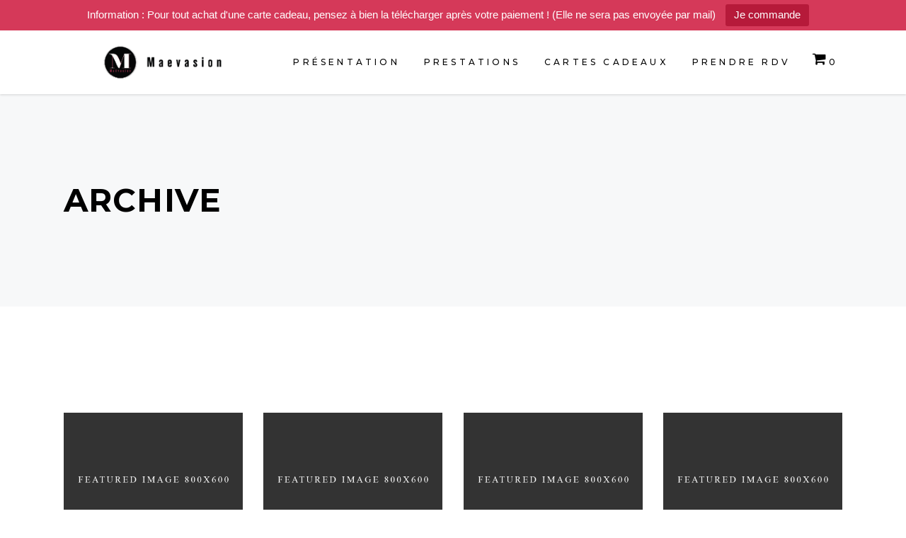

--- FILE ---
content_type: text/html; charset=UTF-8
request_url: https://maevasion.fr/portfolio-tag/hairstyle/
body_size: 16452
content:
<!DOCTYPE html>
<html lang="fr-FR">
<head>
    
        <meta charset="UTF-8"/>
        <link rel="profile" href="https://gmpg.org/xfn/11"/>
        
                <meta name="viewport" content="width=device-width,initial-scale=1,user-scalable=yes">
        <meta name='robots' content='index, follow, max-image-preview:large, max-snippet:-1, max-video-preview:-1' />
<script>window._wca = window._wca || [];</script>

	<!-- This site is optimized with the Yoast SEO plugin v21.7 - https://yoast.com/wordpress/plugins/seo/ -->
	<title>Archives des Hairstyle - Maevasion - Esthéticienne à domicile</title>
	<link rel="canonical" href="https://maevasion.fr/portfolio-tag/hairstyle/" />
	<meta property="og:locale" content="fr_FR" />
	<meta property="og:type" content="article" />
	<meta property="og:title" content="Archives des Hairstyle - Maevasion - Esthéticienne à domicile" />
	<meta property="og:url" content="https://maevasion.fr/portfolio-tag/hairstyle/" />
	<meta property="og:site_name" content="Maevasion - Esthéticienne à domicile" />
	<meta name="twitter:card" content="summary_large_image" />
	<script type="application/ld+json" class="yoast-schema-graph">{"@context":"https://schema.org","@graph":[{"@type":"CollectionPage","@id":"https://maevasion.fr/portfolio-tag/hairstyle/","url":"https://maevasion.fr/portfolio-tag/hairstyle/","name":"Archives des Hairstyle - Maevasion - Esthéticienne à domicile","isPartOf":{"@id":"https://maevasion.fr/#website"},"breadcrumb":{"@id":"https://maevasion.fr/portfolio-tag/hairstyle/#breadcrumb"},"inLanguage":"fr-FR"},{"@type":"BreadcrumbList","@id":"https://maevasion.fr/portfolio-tag/hairstyle/#breadcrumb","itemListElement":[{"@type":"ListItem","position":1,"name":"Accueil","item":"https://maevasion.fr/"},{"@type":"ListItem","position":2,"name":"Hairstyle"}]},{"@type":"WebSite","@id":"https://maevasion.fr/#website","url":"https://maevasion.fr/","name":"Maevasion - Esthéticienne à domicile","description":"Bel et Bien chez soi","publisher":{"@id":"https://maevasion.fr/#organization"},"potentialAction":[{"@type":"SearchAction","target":{"@type":"EntryPoint","urlTemplate":"https://maevasion.fr/?s={search_term_string}"},"query-input":"required name=search_term_string"}],"inLanguage":"fr-FR"},{"@type":"Organization","@id":"https://maevasion.fr/#organization","name":"Maëvasion","url":"https://maevasion.fr/","logo":{"@type":"ImageObject","inLanguage":"fr-FR","@id":"https://maevasion.fr/#/schema/logo/image/","url":"https://maevasion.fr/wp-content/uploads/2018/12/Logo-Maëvasion-RVB-version-écran-2.jpg","contentUrl":"https://maevasion.fr/wp-content/uploads/2018/12/Logo-Maëvasion-RVB-version-écran-2.jpg","width":501,"height":500,"caption":"Maëvasion"},"image":{"@id":"https://maevasion.fr/#/schema/logo/image/"}}]}</script>
	<!-- / Yoast SEO plugin. -->


<link rel='dns-prefetch' href='//stats.wp.com' />
<link rel='dns-prefetch' href='//secure.gravatar.com' />
<link rel='dns-prefetch' href='//fonts.googleapis.com' />
<link rel='dns-prefetch' href='//v0.wordpress.com' />
<link rel='dns-prefetch' href='//c0.wp.com' />
<link rel="alternate" type="application/rss+xml" title="Maevasion - Esthéticienne à domicile &raquo; Flux" href="https://maevasion.fr/feed/" />
<link rel="alternate" type="application/rss+xml" title="Maevasion - Esthéticienne à domicile &raquo; Flux des commentaires" href="https://maevasion.fr/comments/feed/" />
<link rel="alternate" type="application/rss+xml" title="Flux pour Maevasion - Esthéticienne à domicile &raquo; Hairstyle Portfolio Tag" href="https://maevasion.fr/portfolio-tag/hairstyle/feed/" />
		<!-- This site uses the Google Analytics by MonsterInsights plugin v8.23.1 - Using Analytics tracking - https://www.monsterinsights.com/ -->
		<!-- Remarque : MonsterInsights n’est actuellement pas configuré sur ce site. Le propriétaire doit authentifier son compte Google Analytics dans les réglages de MonsterInsights.  -->
					<!-- No tracking code set -->
				<!-- / Google Analytics by MonsterInsights -->
		<style id='wp-img-auto-sizes-contain-inline-css' type='text/css'>
img:is([sizes=auto i],[sizes^="auto," i]){contain-intrinsic-size:3000px 1500px}
/*# sourceURL=wp-img-auto-sizes-contain-inline-css */
</style>
<style id='wp-emoji-styles-inline-css' type='text/css'>

	img.wp-smiley, img.emoji {
		display: inline !important;
		border: none !important;
		box-shadow: none !important;
		height: 1em !important;
		width: 1em !important;
		margin: 0 0.07em !important;
		vertical-align: -0.1em !important;
		background: none !important;
		padding: 0 !important;
	}
/*# sourceURL=wp-emoji-styles-inline-css */
</style>
<style id='wp-block-library-inline-css' type='text/css'>
:root{--wp-block-synced-color:#7a00df;--wp-block-synced-color--rgb:122,0,223;--wp-bound-block-color:var(--wp-block-synced-color);--wp-editor-canvas-background:#ddd;--wp-admin-theme-color:#007cba;--wp-admin-theme-color--rgb:0,124,186;--wp-admin-theme-color-darker-10:#006ba1;--wp-admin-theme-color-darker-10--rgb:0,107,160.5;--wp-admin-theme-color-darker-20:#005a87;--wp-admin-theme-color-darker-20--rgb:0,90,135;--wp-admin-border-width-focus:2px}@media (min-resolution:192dpi){:root{--wp-admin-border-width-focus:1.5px}}.wp-element-button{cursor:pointer}:root .has-very-light-gray-background-color{background-color:#eee}:root .has-very-dark-gray-background-color{background-color:#313131}:root .has-very-light-gray-color{color:#eee}:root .has-very-dark-gray-color{color:#313131}:root .has-vivid-green-cyan-to-vivid-cyan-blue-gradient-background{background:linear-gradient(135deg,#00d084,#0693e3)}:root .has-purple-crush-gradient-background{background:linear-gradient(135deg,#34e2e4,#4721fb 50%,#ab1dfe)}:root .has-hazy-dawn-gradient-background{background:linear-gradient(135deg,#faaca8,#dad0ec)}:root .has-subdued-olive-gradient-background{background:linear-gradient(135deg,#fafae1,#67a671)}:root .has-atomic-cream-gradient-background{background:linear-gradient(135deg,#fdd79a,#004a59)}:root .has-nightshade-gradient-background{background:linear-gradient(135deg,#330968,#31cdcf)}:root .has-midnight-gradient-background{background:linear-gradient(135deg,#020381,#2874fc)}:root{--wp--preset--font-size--normal:16px;--wp--preset--font-size--huge:42px}.has-regular-font-size{font-size:1em}.has-larger-font-size{font-size:2.625em}.has-normal-font-size{font-size:var(--wp--preset--font-size--normal)}.has-huge-font-size{font-size:var(--wp--preset--font-size--huge)}.has-text-align-center{text-align:center}.has-text-align-left{text-align:left}.has-text-align-right{text-align:right}.has-fit-text{white-space:nowrap!important}#end-resizable-editor-section{display:none}.aligncenter{clear:both}.items-justified-left{justify-content:flex-start}.items-justified-center{justify-content:center}.items-justified-right{justify-content:flex-end}.items-justified-space-between{justify-content:space-between}.screen-reader-text{border:0;clip-path:inset(50%);height:1px;margin:-1px;overflow:hidden;padding:0;position:absolute;width:1px;word-wrap:normal!important}.screen-reader-text:focus{background-color:#ddd;clip-path:none;color:#444;display:block;font-size:1em;height:auto;left:5px;line-height:normal;padding:15px 23px 14px;text-decoration:none;top:5px;width:auto;z-index:100000}html :where(.has-border-color){border-style:solid}html :where([style*=border-top-color]){border-top-style:solid}html :where([style*=border-right-color]){border-right-style:solid}html :where([style*=border-bottom-color]){border-bottom-style:solid}html :where([style*=border-left-color]){border-left-style:solid}html :where([style*=border-width]){border-style:solid}html :where([style*=border-top-width]){border-top-style:solid}html :where([style*=border-right-width]){border-right-style:solid}html :where([style*=border-bottom-width]){border-bottom-style:solid}html :where([style*=border-left-width]){border-left-style:solid}html :where(img[class*=wp-image-]){height:auto;max-width:100%}:where(figure){margin:0 0 1em}html :where(.is-position-sticky){--wp-admin--admin-bar--position-offset:var(--wp-admin--admin-bar--height,0px)}@media screen and (max-width:600px){html :where(.is-position-sticky){--wp-admin--admin-bar--position-offset:0px}}
.has-text-align-justify{text-align:justify;}

/*# sourceURL=wp-block-library-inline-css */
</style><style id='global-styles-inline-css' type='text/css'>
:root{--wp--preset--aspect-ratio--square: 1;--wp--preset--aspect-ratio--4-3: 4/3;--wp--preset--aspect-ratio--3-4: 3/4;--wp--preset--aspect-ratio--3-2: 3/2;--wp--preset--aspect-ratio--2-3: 2/3;--wp--preset--aspect-ratio--16-9: 16/9;--wp--preset--aspect-ratio--9-16: 9/16;--wp--preset--color--black: #000000;--wp--preset--color--cyan-bluish-gray: #abb8c3;--wp--preset--color--white: #ffffff;--wp--preset--color--pale-pink: #f78da7;--wp--preset--color--vivid-red: #cf2e2e;--wp--preset--color--luminous-vivid-orange: #ff6900;--wp--preset--color--luminous-vivid-amber: #fcb900;--wp--preset--color--light-green-cyan: #7bdcb5;--wp--preset--color--vivid-green-cyan: #00d084;--wp--preset--color--pale-cyan-blue: #8ed1fc;--wp--preset--color--vivid-cyan-blue: #0693e3;--wp--preset--color--vivid-purple: #9b51e0;--wp--preset--gradient--vivid-cyan-blue-to-vivid-purple: linear-gradient(135deg,rgb(6,147,227) 0%,rgb(155,81,224) 100%);--wp--preset--gradient--light-green-cyan-to-vivid-green-cyan: linear-gradient(135deg,rgb(122,220,180) 0%,rgb(0,208,130) 100%);--wp--preset--gradient--luminous-vivid-amber-to-luminous-vivid-orange: linear-gradient(135deg,rgb(252,185,0) 0%,rgb(255,105,0) 100%);--wp--preset--gradient--luminous-vivid-orange-to-vivid-red: linear-gradient(135deg,rgb(255,105,0) 0%,rgb(207,46,46) 100%);--wp--preset--gradient--very-light-gray-to-cyan-bluish-gray: linear-gradient(135deg,rgb(238,238,238) 0%,rgb(169,184,195) 100%);--wp--preset--gradient--cool-to-warm-spectrum: linear-gradient(135deg,rgb(74,234,220) 0%,rgb(151,120,209) 20%,rgb(207,42,186) 40%,rgb(238,44,130) 60%,rgb(251,105,98) 80%,rgb(254,248,76) 100%);--wp--preset--gradient--blush-light-purple: linear-gradient(135deg,rgb(255,206,236) 0%,rgb(152,150,240) 100%);--wp--preset--gradient--blush-bordeaux: linear-gradient(135deg,rgb(254,205,165) 0%,rgb(254,45,45) 50%,rgb(107,0,62) 100%);--wp--preset--gradient--luminous-dusk: linear-gradient(135deg,rgb(255,203,112) 0%,rgb(199,81,192) 50%,rgb(65,88,208) 100%);--wp--preset--gradient--pale-ocean: linear-gradient(135deg,rgb(255,245,203) 0%,rgb(182,227,212) 50%,rgb(51,167,181) 100%);--wp--preset--gradient--electric-grass: linear-gradient(135deg,rgb(202,248,128) 0%,rgb(113,206,126) 100%);--wp--preset--gradient--midnight: linear-gradient(135deg,rgb(2,3,129) 0%,rgb(40,116,252) 100%);--wp--preset--font-size--small: 13px;--wp--preset--font-size--medium: 20px;--wp--preset--font-size--large: 36px;--wp--preset--font-size--x-large: 42px;--wp--preset--spacing--20: 0.44rem;--wp--preset--spacing--30: 0.67rem;--wp--preset--spacing--40: 1rem;--wp--preset--spacing--50: 1.5rem;--wp--preset--spacing--60: 2.25rem;--wp--preset--spacing--70: 3.38rem;--wp--preset--spacing--80: 5.06rem;--wp--preset--shadow--natural: 6px 6px 9px rgba(0, 0, 0, 0.2);--wp--preset--shadow--deep: 12px 12px 50px rgba(0, 0, 0, 0.4);--wp--preset--shadow--sharp: 6px 6px 0px rgba(0, 0, 0, 0.2);--wp--preset--shadow--outlined: 6px 6px 0px -3px rgb(255, 255, 255), 6px 6px rgb(0, 0, 0);--wp--preset--shadow--crisp: 6px 6px 0px rgb(0, 0, 0);}:where(.is-layout-flex){gap: 0.5em;}:where(.is-layout-grid){gap: 0.5em;}body .is-layout-flex{display: flex;}.is-layout-flex{flex-wrap: wrap;align-items: center;}.is-layout-flex > :is(*, div){margin: 0;}body .is-layout-grid{display: grid;}.is-layout-grid > :is(*, div){margin: 0;}:where(.wp-block-columns.is-layout-flex){gap: 2em;}:where(.wp-block-columns.is-layout-grid){gap: 2em;}:where(.wp-block-post-template.is-layout-flex){gap: 1.25em;}:where(.wp-block-post-template.is-layout-grid){gap: 1.25em;}.has-black-color{color: var(--wp--preset--color--black) !important;}.has-cyan-bluish-gray-color{color: var(--wp--preset--color--cyan-bluish-gray) !important;}.has-white-color{color: var(--wp--preset--color--white) !important;}.has-pale-pink-color{color: var(--wp--preset--color--pale-pink) !important;}.has-vivid-red-color{color: var(--wp--preset--color--vivid-red) !important;}.has-luminous-vivid-orange-color{color: var(--wp--preset--color--luminous-vivid-orange) !important;}.has-luminous-vivid-amber-color{color: var(--wp--preset--color--luminous-vivid-amber) !important;}.has-light-green-cyan-color{color: var(--wp--preset--color--light-green-cyan) !important;}.has-vivid-green-cyan-color{color: var(--wp--preset--color--vivid-green-cyan) !important;}.has-pale-cyan-blue-color{color: var(--wp--preset--color--pale-cyan-blue) !important;}.has-vivid-cyan-blue-color{color: var(--wp--preset--color--vivid-cyan-blue) !important;}.has-vivid-purple-color{color: var(--wp--preset--color--vivid-purple) !important;}.has-black-background-color{background-color: var(--wp--preset--color--black) !important;}.has-cyan-bluish-gray-background-color{background-color: var(--wp--preset--color--cyan-bluish-gray) !important;}.has-white-background-color{background-color: var(--wp--preset--color--white) !important;}.has-pale-pink-background-color{background-color: var(--wp--preset--color--pale-pink) !important;}.has-vivid-red-background-color{background-color: var(--wp--preset--color--vivid-red) !important;}.has-luminous-vivid-orange-background-color{background-color: var(--wp--preset--color--luminous-vivid-orange) !important;}.has-luminous-vivid-amber-background-color{background-color: var(--wp--preset--color--luminous-vivid-amber) !important;}.has-light-green-cyan-background-color{background-color: var(--wp--preset--color--light-green-cyan) !important;}.has-vivid-green-cyan-background-color{background-color: var(--wp--preset--color--vivid-green-cyan) !important;}.has-pale-cyan-blue-background-color{background-color: var(--wp--preset--color--pale-cyan-blue) !important;}.has-vivid-cyan-blue-background-color{background-color: var(--wp--preset--color--vivid-cyan-blue) !important;}.has-vivid-purple-background-color{background-color: var(--wp--preset--color--vivid-purple) !important;}.has-black-border-color{border-color: var(--wp--preset--color--black) !important;}.has-cyan-bluish-gray-border-color{border-color: var(--wp--preset--color--cyan-bluish-gray) !important;}.has-white-border-color{border-color: var(--wp--preset--color--white) !important;}.has-pale-pink-border-color{border-color: var(--wp--preset--color--pale-pink) !important;}.has-vivid-red-border-color{border-color: var(--wp--preset--color--vivid-red) !important;}.has-luminous-vivid-orange-border-color{border-color: var(--wp--preset--color--luminous-vivid-orange) !important;}.has-luminous-vivid-amber-border-color{border-color: var(--wp--preset--color--luminous-vivid-amber) !important;}.has-light-green-cyan-border-color{border-color: var(--wp--preset--color--light-green-cyan) !important;}.has-vivid-green-cyan-border-color{border-color: var(--wp--preset--color--vivid-green-cyan) !important;}.has-pale-cyan-blue-border-color{border-color: var(--wp--preset--color--pale-cyan-blue) !important;}.has-vivid-cyan-blue-border-color{border-color: var(--wp--preset--color--vivid-cyan-blue) !important;}.has-vivid-purple-border-color{border-color: var(--wp--preset--color--vivid-purple) !important;}.has-vivid-cyan-blue-to-vivid-purple-gradient-background{background: var(--wp--preset--gradient--vivid-cyan-blue-to-vivid-purple) !important;}.has-light-green-cyan-to-vivid-green-cyan-gradient-background{background: var(--wp--preset--gradient--light-green-cyan-to-vivid-green-cyan) !important;}.has-luminous-vivid-amber-to-luminous-vivid-orange-gradient-background{background: var(--wp--preset--gradient--luminous-vivid-amber-to-luminous-vivid-orange) !important;}.has-luminous-vivid-orange-to-vivid-red-gradient-background{background: var(--wp--preset--gradient--luminous-vivid-orange-to-vivid-red) !important;}.has-very-light-gray-to-cyan-bluish-gray-gradient-background{background: var(--wp--preset--gradient--very-light-gray-to-cyan-bluish-gray) !important;}.has-cool-to-warm-spectrum-gradient-background{background: var(--wp--preset--gradient--cool-to-warm-spectrum) !important;}.has-blush-light-purple-gradient-background{background: var(--wp--preset--gradient--blush-light-purple) !important;}.has-blush-bordeaux-gradient-background{background: var(--wp--preset--gradient--blush-bordeaux) !important;}.has-luminous-dusk-gradient-background{background: var(--wp--preset--gradient--luminous-dusk) !important;}.has-pale-ocean-gradient-background{background: var(--wp--preset--gradient--pale-ocean) !important;}.has-electric-grass-gradient-background{background: var(--wp--preset--gradient--electric-grass) !important;}.has-midnight-gradient-background{background: var(--wp--preset--gradient--midnight) !important;}.has-small-font-size{font-size: var(--wp--preset--font-size--small) !important;}.has-medium-font-size{font-size: var(--wp--preset--font-size--medium) !important;}.has-large-font-size{font-size: var(--wp--preset--font-size--large) !important;}.has-x-large-font-size{font-size: var(--wp--preset--font-size--x-large) !important;}
/*# sourceURL=global-styles-inline-css */
</style>

<style id='classic-theme-styles-inline-css' type='text/css'>
/*! This file is auto-generated */
.wp-block-button__link{color:#fff;background-color:#32373c;border-radius:9999px;box-shadow:none;text-decoration:none;padding:calc(.667em + 2px) calc(1.333em + 2px);font-size:1.125em}.wp-block-file__button{background:#32373c;color:#fff;text-decoration:none}
/*# sourceURL=/wp-includes/css/classic-themes.min.css */
</style>
<link rel='stylesheet' id='contact-form-7-css' href='https://maevasion.fr/wp-content/plugins/contact-form-7/includes/css/styles.css?ver=5.8.5' type='text/css' media='all' />
<link rel='stylesheet' id='rs-plugin-settings-css' href='https://maevasion.fr/wp-content/plugins/revslider/public/assets/css/settings.css?ver=5.4.8' type='text/css' media='all' />
<style id='rs-plugin-settings-inline-css' type='text/css'>
#rs-demo-id {}
/*# sourceURL=rs-plugin-settings-inline-css */
</style>
<link rel='stylesheet' id='topbar-css' href='https://maevasion.fr/wp-content/plugins/top-bar/inc/../css/topbar_style.css?ver=6.9' type='text/css' media='all' />
<style id='woocommerce-inline-inline-css' type='text/css'>
.woocommerce form .form-row .required { visibility: visible; }
/*# sourceURL=woocommerce-inline-inline-css */
</style>
<link rel='stylesheet' id='curly-mkdf-default-style-css' href='https://maevasion.fr/wp-content/themes/curly/style.css?ver=6.9' type='text/css' media='all' />
<link rel='stylesheet' id='curly-mkdf-child-style-css' href='https://maevasion.fr/wp-content/themes/curly-child/style.css?ver=6.9' type='text/css' media='all' />
<link rel='stylesheet' id='curly-mkdf-modules-css' href='https://maevasion.fr/wp-content/themes/curly/assets/css/modules.min.css?ver=6.9' type='text/css' media='all' />
<link rel='stylesheet' id='curly-mkdf-font_awesome-css' href='https://maevasion.fr/wp-content/themes/curly/assets/css/font-awesome/css/font-awesome.min.css?ver=6.9' type='text/css' media='all' />
<link rel='stylesheet' id='mediaelement-css' href='https://c0.wp.com/c/6.9/wp-includes/js/mediaelement/mediaelementplayer-legacy.min.css' type='text/css' media='all' />
<link rel='stylesheet' id='wp-mediaelement-css' href='https://c0.wp.com/c/6.9/wp-includes/js/mediaelement/wp-mediaelement.min.css' type='text/css' media='all' />
<link rel='stylesheet' id='curly-mkdf-woo-css' href='https://maevasion.fr/wp-content/themes/curly/assets/css/woocommerce.min.css?ver=6.9' type='text/css' media='all' />
<style id='curly-mkdf-woo-inline-css' type='text/css'>
.mkdf-smooth-transition-loader { background-color: #0a0a0a;}
/*# sourceURL=curly-mkdf-woo-inline-css */
</style>
<link rel='stylesheet' id='curly-business-style-css' href='https://maevasion.fr/wp-content/plugins/curly-business/assets/css/business.min.css?ver=6.9' type='text/css' media='all' />
<link rel='stylesheet' id='curly-business-responsive-style-css' href='https://maevasion.fr/wp-content/plugins/curly-business/assets/css/business-responsive.min.css?ver=6.9' type='text/css' media='all' />
<link rel='stylesheet' id='curly-mkdf-woo-responsive-css' href='https://maevasion.fr/wp-content/themes/curly/assets/css/woocommerce-responsive.min.css?ver=6.9' type='text/css' media='all' />
<link rel='stylesheet' id='curly-mkdf-style-dynamic-css' href='https://maevasion.fr/wp-content/themes/curly/assets/css/style_dynamic.css?ver=1703257148' type='text/css' media='all' />
<link rel='stylesheet' id='curly-mkdf-modules-responsive-css' href='https://maevasion.fr/wp-content/themes/curly/assets/css/modules-responsive.min.css?ver=6.9' type='text/css' media='all' />
<link rel='stylesheet' id='curly-mkdf-style-dynamic-responsive-css' href='https://maevasion.fr/wp-content/themes/curly/assets/css/style_dynamic_responsive.css?ver=1703257148' type='text/css' media='all' />
<link rel='stylesheet' id='curly-mkdf-google-fonts-css' href='https://fonts.googleapis.com/css?family=Montserrat%3A300%2C500%2C700&#038;subset=latin-ext&#038;ver=1.0.0' type='text/css' media='all' />
<link rel='stylesheet' id='js_composer_front-css' href='https://maevasion.fr/wp-content/plugins/js_composer/assets/css/js_composer.min.css?ver=6.0.3' type='text/css' media='all' />
<link rel='stylesheet' id='jetpack_css-css' href='https://c0.wp.com/p/jetpack/12.9.4/css/jetpack.css' type='text/css' media='all' />
<script type="text/javascript" src="https://c0.wp.com/c/6.9/wp-includes/js/jquery/jquery.min.js" id="jquery-core-js"></script>
<script type="text/javascript" src="https://c0.wp.com/c/6.9/wp-includes/js/jquery/jquery-migrate.min.js" id="jquery-migrate-js"></script>
<script type="text/javascript" src="https://maevasion.fr/wp-content/plugins/revslider/public/assets/js/jquery.themepunch.tools.min.js?ver=5.4.8" id="tp-tools-js"></script>
<script type="text/javascript" src="https://maevasion.fr/wp-content/plugins/revslider/public/assets/js/jquery.themepunch.revolution.min.js?ver=5.4.8" id="revmin-js"></script>
<script type="text/javascript" id="topbar_frontjs-js-extra">
/* <![CDATA[ */
var tpbr_settings = {"fixed":"notfixed","user_who":"notloggedin","guests_or_users":"all","message":"Information : Pour tout achat d'une carte cadeau, pensez \u00e0 bien la t\u00e9l\u00e9charger apr\u00e8s votre paiement !  (Elle ne sera pas envoy\u00e9e par mail)","status":"active","yn_button":"button","color":"#d53959","button_text":"Je commande","button_url":"https://maevasion.fr/produit/carte-cadeau/","button_behavior":"samewindow","is_admin_bar":"no","detect_sticky":"1"};
//# sourceURL=topbar_frontjs-js-extra
/* ]]> */
</script>
<script type="text/javascript" src="https://maevasion.fr/wp-content/plugins/top-bar/inc/../js/tpbr_front.min.js?ver=6.9" id="topbar_frontjs-js"></script>
<script type="text/javascript" src="https://c0.wp.com/p/woocommerce/8.4.2/assets/js/jquery-blockui/jquery.blockUI.min.js" id="jquery-blockui-js" data-wp-strategy="defer"></script>
<script type="text/javascript" id="wc-add-to-cart-js-extra">
/* <![CDATA[ */
var wc_add_to_cart_params = {"ajax_url":"/wp-admin/admin-ajax.php","wc_ajax_url":"/?wc-ajax=%%endpoint%%","i18n_view_cart":"View cart","cart_url":"https://maevasion.fr/panier/","is_cart":"","cart_redirect_after_add":"no"};
//# sourceURL=wc-add-to-cart-js-extra
/* ]]> */
</script>
<script type="text/javascript" src="https://c0.wp.com/p/woocommerce/8.4.2/assets/js/frontend/add-to-cart.min.js" id="wc-add-to-cart-js" data-wp-strategy="defer"></script>
<script type="text/javascript" src="https://c0.wp.com/p/woocommerce/8.4.2/assets/js/js-cookie/js.cookie.min.js" id="js-cookie-js" defer="defer" data-wp-strategy="defer"></script>
<script type="text/javascript" id="woocommerce-js-extra">
/* <![CDATA[ */
var woocommerce_params = {"ajax_url":"/wp-admin/admin-ajax.php","wc_ajax_url":"/?wc-ajax=%%endpoint%%"};
//# sourceURL=woocommerce-js-extra
/* ]]> */
</script>
<script type="text/javascript" src="https://c0.wp.com/p/woocommerce/8.4.2/assets/js/frontend/woocommerce.min.js" id="woocommerce-js" defer="defer" data-wp-strategy="defer"></script>
<script type="text/javascript" src="https://maevasion.fr/wp-content/plugins/js_composer/assets/js/vendors/woocommerce-add-to-cart.js?ver=6.0.3" id="vc_woocommerce-add-to-cart-js-js"></script>
<script defer type="text/javascript" src="https://stats.wp.com/s-202603.js" id="woocommerce-analytics-js"></script>
<script type="text/javascript" src="https://c0.wp.com/p/woocommerce/8.4.2/assets/js/select2/select2.full.min.js" id="select2-js" defer="defer" data-wp-strategy="defer"></script>
<link rel="https://api.w.org/" href="https://maevasion.fr/wp-json/" /><link rel="EditURI" type="application/rsd+xml" title="RSD" href="https://maevasion.fr/xmlrpc.php?rsd" />
<meta name="generator" content="WordPress 6.9" />
<meta name="generator" content="WooCommerce 8.4.2" />
	<style>img#wpstats{display:none}</style>
			<noscript><style>.woocommerce-product-gallery{ opacity: 1 !important; }</style></noscript>
	<meta name="generator" content="Powered by WPBakery Page Builder - drag and drop page builder for WordPress."/>
<meta name="generator" content="Powered by Slider Revolution 5.4.8 - responsive, Mobile-Friendly Slider Plugin for WordPress with comfortable drag and drop interface." />
<link rel="icon" href="https://maevasion.fr/wp-content/uploads/2018/12/LogoMaevasion-02-100x100.png" sizes="32x32" />
<link rel="icon" href="https://maevasion.fr/wp-content/uploads/2018/12/LogoMaevasion-02-300x300.png" sizes="192x192" />
<link rel="apple-touch-icon" href="https://maevasion.fr/wp-content/uploads/2018/12/LogoMaevasion-02-300x300.png" />
<meta name="msapplication-TileImage" content="https://maevasion.fr/wp-content/uploads/2018/12/LogoMaevasion-02-300x300.png" />
<script type="text/javascript">function setREVStartSize(e){									
						try{ e.c=jQuery(e.c);var i=jQuery(window).width(),t=9999,r=0,n=0,l=0,f=0,s=0,h=0;
							if(e.responsiveLevels&&(jQuery.each(e.responsiveLevels,function(e,f){f>i&&(t=r=f,l=e),i>f&&f>r&&(r=f,n=e)}),t>r&&(l=n)),f=e.gridheight[l]||e.gridheight[0]||e.gridheight,s=e.gridwidth[l]||e.gridwidth[0]||e.gridwidth,h=i/s,h=h>1?1:h,f=Math.round(h*f),"fullscreen"==e.sliderLayout){var u=(e.c.width(),jQuery(window).height());if(void 0!=e.fullScreenOffsetContainer){var c=e.fullScreenOffsetContainer.split(",");if (c) jQuery.each(c,function(e,i){u=jQuery(i).length>0?u-jQuery(i).outerHeight(!0):u}),e.fullScreenOffset.split("%").length>1&&void 0!=e.fullScreenOffset&&e.fullScreenOffset.length>0?u-=jQuery(window).height()*parseInt(e.fullScreenOffset,0)/100:void 0!=e.fullScreenOffset&&e.fullScreenOffset.length>0&&(u-=parseInt(e.fullScreenOffset,0))}f=u}else void 0!=e.minHeight&&f<e.minHeight&&(f=e.minHeight);e.c.closest(".rev_slider_wrapper").css({height:f})					
						}catch(d){console.log("Failure at Presize of Slider:"+d)}						
					};</script>
<noscript><style> .wpb_animate_when_almost_visible { opacity: 1; }</style></noscript></head>
<body data-rsssl=1 class="archive tax-portfolio-tag term-hairstyle term-33 wp-theme-curly wp-child-theme-curly-child theme-curly mkdf-business-1.1 curly-core-1.1.1 woocommerce-no-js curly child-child-ver-1.0.0 curly-ver-1.3 mkdf-grid-1200 mkdf-empty-google-api mkdf-wide-dropdown-menu-content-in-grid mkdf-dark-header mkdf-fixed-on-scroll mkdf-dropdown-animate-height mkdf-header-standard mkdf-menu-area-in-grid-shadow-disable mkdf-menu-area-border-disable mkdf-menu-area-in-grid-border-disable mkdf-logo-area-border-disable mkdf-woocommerce-columns-3 mkdf-woo-normal-space mkdf-woo-pl-info-below-image mkdf-woo-single-thumb-on-left-side mkdf-woo-single-has-pretty-photo mkdf-default-mobile-header mkdf-sticky-up-mobile-header wpb-js-composer js-comp-ver-6.0.3 vc_responsive" itemscope itemtype="http://schema.org/WebPage">

<div class="mkdf-wrapper">
    <div class="mkdf-wrapper-inner">
        
    <header class="mkdf-page-header">
        
                <div class="mkdf-fixed-wrapper">
            
            <div class="mkdf-menu-area mkdf-menu-right">
                
                                <div class="mkdf-grid">
                    
                    <div class="mkdf-vertical-align-containers">
                        <div class="mkdf-position-left"><!--
				 -->
                            <div class="mkdf-position-left-inner">
                                

    <div class="mkdf-logo-wrapper">
        <a itemprop="url" href="https://maevasion.fr/" style="height: 208px;">
            <img itemprop="image" class="mkdf-normal-logo" src="https://maevasion.fr/wp-content/uploads/2018/12/LogoMaevasionDark-02-02.png" width="1257" height="417"  alt="logo"/>
                            <img itemprop="image" class="mkdf-dark-logo" src="https://maevasion.fr/wp-content/uploads/2018/12/LogoMaevasionDark-02-02.png" width="1257" height="417"  alt="dark logo"/>                            <img itemprop="image" class="mkdf-light-logo" src="https://maevasion.fr/wp-content/uploads/2018/12/LogoMaevasion-01-01.png" width="1257" height="418"  alt="light logo"/>        </a>
    </div>

                                                            </div>
                        </div>
                                                <div class="mkdf-position-right"><!--
				 -->
                            <div class="mkdf-position-right-inner">
                                                                    
    <nav class="mkdf-main-menu mkdf-drop-down mkdf-default-nav">
        <ul id="menu-maevasion" class="clearfix"><li id="nav-menu-item-4232" class="menu-item menu-item-type-post_type menu-item-object-page menu-item-has-children  has_sub narrow"><a href="https://maevasion.fr/presentation/" class=""><span class="item_outer"><span class="item_text">Présentation</span><i class="mkdf-menu-arrow fa fa-angle-down"></i></span></a>
<div class="second"><div class="inner"><ul>
	<li id="nav-menu-item-4663" class="menu-item menu-item-type-post_type menu-item-object-page "><a href="https://maevasion.fr/infos-pratiques/" class=""><span class="item_outer"><span class="item_text">Infos pratiques</span></span></a></li>
	<li id="nav-menu-item-4666" class="menu-item menu-item-type-post_type menu-item-object-page "><a href="https://maevasion.fr/contact/" class=""><span class="item_outer"><span class="item_text">Contact</span></span></a></li>
	<li id="nav-menu-item-10234" class="menu-item menu-item-type-custom menu-item-object-custom "><a href="https://www.fredericm.com/fr-fr/shop?refcode=chuan5gz32udjj97q84qzusmf" class=""><span class="item_outer"><span class="item_text">Nos produits</span></span></a></li>
</ul></div></div>
</li>
<li id="nav-menu-item-4233" class="menu-item menu-item-type-post_type menu-item-object-page menu-item-has-children  has_sub narrow"><a href="https://maevasion.fr/mes-prestations/" class=""><span class="item_outer"><span class="item_text">Prestations</span><i class="mkdf-menu-arrow fa fa-angle-down"></i></span></a>
<div class="second"><div class="inner"><ul>
	<li id="nav-menu-item-4372" class="menu-item menu-item-type-post_type menu-item-object-page "><a href="https://maevasion.fr/epilations/" class=""><span class="item_outer"><span class="item_text">Epilations</span></span></a></li>
	<li id="nav-menu-item-4370" class="menu-item menu-item-type-post_type menu-item-object-page "><a href="https://maevasion.fr/soins-des-cils/" class=""><span class="item_outer"><span class="item_text">Soins de cils</span></span></a></li>
	<li id="nav-menu-item-4373" class="menu-item menu-item-type-post_type menu-item-object-page "><a href="https://maevasion.fr/soins-du-visage/" class=""><span class="item_outer"><span class="item_text">Soins du visage</span></span></a></li>
	<li id="nav-menu-item-4234" class="menu-item menu-item-type-post_type menu-item-object-page "><a href="https://maevasion.fr/soins-corporels/" class=""><span class="item_outer"><span class="item_text">Soins corporels</span></span></a></li>
	<li id="nav-menu-item-4371" class="menu-item menu-item-type-post_type menu-item-object-page "><a href="https://maevasion.fr/maquillage/" class=""><span class="item_outer"><span class="item_text">Maquillages</span></span></a></li>
	<li id="nav-menu-item-4369" class="menu-item menu-item-type-post_type menu-item-object-page "><a href="https://maevasion.fr/ongles/" class=""><span class="item_outer"><span class="item_text">Ongles</span></span></a></li>
	<li id="nav-menu-item-5067" class="menu-item menu-item-type-post_type menu-item-object-page "><a href="https://maevasion.fr/beauty-party/" class=""><span class="item_outer"><span class="item_text">Beauty Party</span></span></a></li>
</ul></div></div>
</li>
<li id="nav-menu-item-4555" class="menu-item menu-item-type-post_type menu-item-object-page  narrow"><a href="https://maevasion.fr/cartes-cadeaux/" class=""><span class="item_outer"><span class="item_text">Cartes cadeaux</span></span></a></li>
<li id="nav-menu-item-4430" class="menu-item menu-item-type-post_type menu-item-object-page  narrow"><a href="https://maevasion.fr/prendre-rendez-vous/" class=""><span class="item_outer"><span class="item_text">Prendre RDV</span></span></a></li>
</ul>    </nav>

                                                                			<div class="mkdf-shopping-cart-holder" >
				<div class="mkdf-shopping-cart-inner">
					<a itemprop="url" class="mkdf-header-cart mkdf-header-cart-icon-pack"					   href="https://maevasion.fr/panier/">
						<span class="mkdf-cart-icon"><i class="mkdf-icon-font-awesome fa fa-shopping-cart "></i></span>
						<span class="mkdf-cart-number">0</span>
					</a>
					<div class="mkdf-shopping-cart-dropdown">
						<ul>
															<li class="mkdf-empty-cart">
									<h5>Cart is empty.</h5></li>
													</ul>
					</div>
				</div>
			</div>
			                            </div>
                        </div>
                    </div>

                                    </div>
                        </div>

                    </div>
    
        
            </header>


    <header class="mkdf-mobile-header">
        
        <div class="mkdf-mobile-header-inner">
            <div class="mkdf-mobile-header-holder">
                <div class="mkdf-grid">
                    <div class="mkdf-vertical-align-containers">
                        <div class="mkdf-vertical-align-containers">
                                                            <div class="mkdf-mobile-menu-opener mkdf-mobile-menu-opener-icon-pack">
                                    <a href="javascript:void(0)">
									<span class="mkdf-mobile-menu-icon">
										<i class="mkdf-icon-font-awesome fa fa-bars "></i>									</span>
                                                                            </a>
                                </div>
                                                        <div class="mkdf-position-center"><!--
						 -->
                                <div class="mkdf-position-center-inner">
                                    

    <div class="mkdf-mobile-logo-wrapper">
        <a itemprop="url" href="https://maevasion.fr/" style="height: 208px">
            <img itemprop="image" src="https://maevasion.fr/wp-content/uploads/2018/12/LogoMaevasionDark-02-02.png" width="1257" height="417"  alt="Mobile Logo"/>
        </a>
    </div>

                                </div>
                            </div>
                            <div class="mkdf-position-right"><!--
						 -->
                                <div class="mkdf-position-right-inner">
                                                                    </div>
                            </div>
                        </div>
                    </div>
                </div>
            </div>
            <nav class="mkdf-mobile-nav" role="navigation" aria-label="Mobile Menu">
        <div class="mkdf-grid">
	        <ul id="menu-maevasion-1" class=""><li id="mobile-menu-item-4232" class="menu-item menu-item-type-post_type menu-item-object-page menu-item-has-children  has_sub"><a href="https://maevasion.fr/presentation/" class=""><span>Présentation</span></a><span class="mobile_arrow"><i class="mkdf-sub-arrow fa fa-angle-right"></i><i class="fa fa-angle-down"></i></span>
<ul class="sub_menu">
	<li id="mobile-menu-item-4663" class="menu-item menu-item-type-post_type menu-item-object-page "><a href="https://maevasion.fr/infos-pratiques/" class=""><span>Infos pratiques</span></a></li>
	<li id="mobile-menu-item-4666" class="menu-item menu-item-type-post_type menu-item-object-page "><a href="https://maevasion.fr/contact/" class=""><span>Contact</span></a></li>
	<li id="mobile-menu-item-10234" class="menu-item menu-item-type-custom menu-item-object-custom "><a href="https://www.fredericm.com/fr-fr/shop?refcode=chuan5gz32udjj97q84qzusmf" class=""><span>Nos produits</span></a></li>
</ul>
</li>
<li id="mobile-menu-item-4233" class="menu-item menu-item-type-post_type menu-item-object-page menu-item-has-children  has_sub"><a href="https://maevasion.fr/mes-prestations/" class=""><span>Prestations</span></a><span class="mobile_arrow"><i class="mkdf-sub-arrow fa fa-angle-right"></i><i class="fa fa-angle-down"></i></span>
<ul class="sub_menu">
	<li id="mobile-menu-item-4372" class="menu-item menu-item-type-post_type menu-item-object-page "><a href="https://maevasion.fr/epilations/" class=""><span>Epilations</span></a></li>
	<li id="mobile-menu-item-4370" class="menu-item menu-item-type-post_type menu-item-object-page "><a href="https://maevasion.fr/soins-des-cils/" class=""><span>Soins de cils</span></a></li>
	<li id="mobile-menu-item-4373" class="menu-item menu-item-type-post_type menu-item-object-page "><a href="https://maevasion.fr/soins-du-visage/" class=""><span>Soins du visage</span></a></li>
	<li id="mobile-menu-item-4234" class="menu-item menu-item-type-post_type menu-item-object-page "><a href="https://maevasion.fr/soins-corporels/" class=""><span>Soins corporels</span></a></li>
	<li id="mobile-menu-item-4371" class="menu-item menu-item-type-post_type menu-item-object-page "><a href="https://maevasion.fr/maquillage/" class=""><span>Maquillages</span></a></li>
	<li id="mobile-menu-item-4369" class="menu-item menu-item-type-post_type menu-item-object-page "><a href="https://maevasion.fr/ongles/" class=""><span>Ongles</span></a></li>
	<li id="mobile-menu-item-5067" class="menu-item menu-item-type-post_type menu-item-object-page "><a href="https://maevasion.fr/beauty-party/" class=""><span>Beauty Party</span></a></li>
</ul>
</li>
<li id="mobile-menu-item-4555" class="menu-item menu-item-type-post_type menu-item-object-page "><a href="https://maevasion.fr/cartes-cadeaux/" class=""><span>Cartes cadeaux</span></a></li>
<li id="mobile-menu-item-4430" class="menu-item menu-item-type-post_type menu-item-object-page "><a href="https://maevasion.fr/prendre-rendez-vous/" class=""><span>Prendre RDV</span></a></li>
</ul>        </div>
    </nav>
        </div>

            </header>


        <div class="mkdf-content" >
            <div class="mkdf-content-inner">
<div class="mkdf-title-holder mkdf-standard-type mkdf-title-va-header-bottom" style="height: 300px" data-height="300">
        <div class="mkdf-title-wrapper" style="height: 300px">
        <div class="mkdf-title-inner">
            <div class="mkdf-grid">

                
                                    <h2 class="mkdf-page-title entry-title" >
                    Archive                    </h2>
                
            </div>
        </div>
    </div>
</div>

<div class="mkdf-container mkdf-default-page-template">
        <div class="mkdf-container-inner clearfix">
        <div class="mkdf-portfolio-list-holder mkdf-pl-masonry mkdf-normal-space mkdf-pl-four-columns mkdf-pl-gallery-overlay    mkdf-pl-pag-load-more     "  data-number-of-columns=4 data-space-between-items=normal data-number-of-items=12 data-enable-fixed-proportions=no data-enable-image-shadow=no data-tag=hairstyle data-orderby=date data-order=ASC data-enable-title=yes data-title-tag=h3 data-enable-category=yes data-enable-excerpt=no data-excerpt-length=20 data-pagination-type=load-more data-filter=no data-filter-order-by=name data-enable-article-animation=no data-portfolio-slider-on=no data-enable-loop=yes data-enable-autoplay=yes data-slider-speed=5000 data-slider-speed-animation=600 data-enable-navigation=yes data-enable-pagination=yes data-type=masonry data-item-style=gallery-overlay data-max-num-pages=1 data-next-page=2>

    
    <div class="mkdf-pl-inner mkdf-outer-space clearfix">
        <div class="mkdf-pl-grid-sizer"></div>
        <div class="mkdf-pl-grid-gutter"></div>

        <article class="mkdf-pl-item mkdf-item-space  post-7 portfolio-item type-portfolio-item status-publish hentry portfolio-category-haistyle portfolio-tag-gloss portfolio-tag-hairstyle portfolio-tag-trends">
    <div class="mkdf-pl-item-inner">

        <div class="mkdf-pli-image">
            <img itemprop="image" class="mkdf-pl-original-image" width="800" height="600" src="https://maevasion.fr/wp-content/plugins/curly-core/post-types/portfolio/assets/img/portfolio_featured_image.jpg" alt="Portfolio Featured Image"/>
    </div>
<div class="mkdf-pli-text-holder">
    <div class="mkdf-pli-text-wrapper">
        <div class="mkdf-pli-text">
                <h3 itemprop="name" class="mkdf-pli-title entry-title" >
    Braids    </h3>

                    <div class="mkdf-pli-category-holder">
                            <a itemprop="url" class="mkdf-pli-category" href="https://maevasion.fr/portfolio-category/haistyle/">Hairstyle</a>
                    </div>
    
                    </div>
    </div>
</div>
        <a itemprop="url" class="mkdf-pli-link mkdf-block-drag-link" href="https://maevasion.fr/portfolio-item/braids/" target="_self"></a>
    </div>
</article><article class="mkdf-pl-item mkdf-item-space  post-704 portfolio-item type-portfolio-item status-publish hentry portfolio-category-haistyle portfolio-tag-gloss portfolio-tag-hairstyle portfolio-tag-trends">
    <div class="mkdf-pl-item-inner">

        <div class="mkdf-pli-image">
            <img itemprop="image" class="mkdf-pl-original-image" width="800" height="600" src="https://maevasion.fr/wp-content/plugins/curly-core/post-types/portfolio/assets/img/portfolio_featured_image.jpg" alt="Portfolio Featured Image"/>
    </div>
<div class="mkdf-pli-text-holder">
    <div class="mkdf-pli-text-wrapper">
        <div class="mkdf-pli-text">
                <h3 itemprop="name" class="mkdf-pli-title entry-title" >
    Curls    </h3>

                    <div class="mkdf-pli-category-holder">
                            <a itemprop="url" class="mkdf-pli-category" href="https://maevasion.fr/portfolio-category/haistyle/">Hairstyle</a>
                    </div>
    
                    </div>
    </div>
</div>
        <a itemprop="url" class="mkdf-pli-link mkdf-block-drag-link" href="https://maevasion.fr/portfolio-item/curls/" target="_self"></a>
    </div>
</article><article class="mkdf-pl-item mkdf-item-space  post-711 portfolio-item type-portfolio-item status-publish hentry portfolio-category-hair-products portfolio-tag-gloss portfolio-tag-haircut portfolio-tag-hairstyle">
    <div class="mkdf-pl-item-inner">

        <div class="mkdf-pli-image">
            <img itemprop="image" class="mkdf-pl-original-image" width="800" height="600" src="https://maevasion.fr/wp-content/plugins/curly-core/post-types/portfolio/assets/img/portfolio_featured_image.jpg" alt="Portfolio Featured Image"/>
    </div>
<div class="mkdf-pli-text-holder">
    <div class="mkdf-pli-text-wrapper">
        <div class="mkdf-pli-text">
                <h3 itemprop="name" class="mkdf-pli-title entry-title" >
    Pixie    </h3>

                    <div class="mkdf-pli-category-holder">
                            <a itemprop="url" class="mkdf-pli-category" href="https://maevasion.fr/portfolio-category/hair-products/">Hair products</a>
                    </div>
    
                    </div>
    </div>
</div>
        <a itemprop="url" class="mkdf-pli-link mkdf-block-drag-link" href="https://maevasion.fr/portfolio-item/pixie/" target="_self"></a>
    </div>
</article><article class="mkdf-pl-item mkdf-item-space  post-713 portfolio-item type-portfolio-item status-publish hentry portfolio-category-hair-products portfolio-tag-blonde portfolio-tag-hairstyle portfolio-tag-trends">
    <div class="mkdf-pl-item-inner">

        <div class="mkdf-pli-image">
            <img itemprop="image" class="mkdf-pl-original-image" width="800" height="600" src="https://maevasion.fr/wp-content/plugins/curly-core/post-types/portfolio/assets/img/portfolio_featured_image.jpg" alt="Portfolio Featured Image"/>
    </div>
<div class="mkdf-pli-text-holder">
    <div class="mkdf-pli-text-wrapper">
        <div class="mkdf-pli-text">
                <h3 itemprop="name" class="mkdf-pli-title entry-title" >
    Tail    </h3>

                    <div class="mkdf-pli-category-holder">
                            <a itemprop="url" class="mkdf-pli-category" href="https://maevasion.fr/portfolio-category/hair-products/">Hair products</a>
                    </div>
    
                    </div>
    </div>
</div>
        <a itemprop="url" class="mkdf-pli-link mkdf-block-drag-link" href="https://maevasion.fr/portfolio-item/tail/" target="_self"></a>
    </div>
</article><article class="mkdf-pl-item mkdf-item-space  post-3455 portfolio-item type-portfolio-item status-publish hentry portfolio-category-hair-products portfolio-tag-blonde portfolio-tag-hairstyle portfolio-tag-trends">
    <div class="mkdf-pl-item-inner">

        <div class="mkdf-pli-image">
            <img itemprop="image" class="mkdf-pl-original-image" width="800" height="600" src="https://maevasion.fr/wp-content/plugins/curly-core/post-types/portfolio/assets/img/portfolio_featured_image.jpg" alt="Portfolio Featured Image"/>
    </div>
<div class="mkdf-pli-text-holder">
    <div class="mkdf-pli-text-wrapper">
        <div class="mkdf-pli-text">
                <h3 itemprop="name" class="mkdf-pli-title entry-title" >
    Tail    </h3>

                    <div class="mkdf-pli-category-holder">
                            <a itemprop="url" class="mkdf-pli-category" href="https://maevasion.fr/portfolio-category/hair-products/">Hair products</a>
                    </div>
    
                    </div>
    </div>
</div>
        <a itemprop="url" class="mkdf-pli-link mkdf-block-drag-link" href="https://maevasion.fr/portfolio-item/tail/" target="_self"></a>
    </div>
</article><article class="mkdf-pl-item mkdf-item-space  post-714 portfolio-item type-portfolio-item status-publish hentry portfolio-category-hair-products portfolio-tag-gloss portfolio-tag-hairstyle portfolio-tag-trends">
    <div class="mkdf-pl-item-inner">

        <div class="mkdf-pli-image">
            <img itemprop="image" class="mkdf-pl-original-image" width="800" height="600" src="https://maevasion.fr/wp-content/plugins/curly-core/post-types/portfolio/assets/img/portfolio_featured_image.jpg" alt="Portfolio Featured Image"/>
    </div>
<div class="mkdf-pli-text-holder">
    <div class="mkdf-pli-text-wrapper">
        <div class="mkdf-pli-text">
                <h3 itemprop="name" class="mkdf-pli-title entry-title" >
    Bob    </h3>

                    <div class="mkdf-pli-category-holder">
                            <a itemprop="url" class="mkdf-pli-category" href="https://maevasion.fr/portfolio-category/hair-products/">Hair products</a>
                    </div>
    
                    </div>
    </div>
</div>
        <a itemprop="url" class="mkdf-pli-link mkdf-block-drag-link" href="https://maevasion.fr/portfolio-item/bob/" target="_self"></a>
    </div>
</article><article class="mkdf-pl-item mkdf-item-space  post-3456 portfolio-item type-portfolio-item status-publish hentry portfolio-category-hair-products portfolio-tag-gloss portfolio-tag-hairstyle portfolio-tag-trends">
    <div class="mkdf-pl-item-inner">

        <div class="mkdf-pli-image">
            <img itemprop="image" class="mkdf-pl-original-image" width="800" height="600" src="https://maevasion.fr/wp-content/plugins/curly-core/post-types/portfolio/assets/img/portfolio_featured_image.jpg" alt="Portfolio Featured Image"/>
    </div>
<div class="mkdf-pli-text-holder">
    <div class="mkdf-pli-text-wrapper">
        <div class="mkdf-pli-text">
                <h3 itemprop="name" class="mkdf-pli-title entry-title" >
    Bob    </h3>

                    <div class="mkdf-pli-category-holder">
                            <a itemprop="url" class="mkdf-pli-category" href="https://maevasion.fr/portfolio-category/hair-products/">Hair products</a>
                    </div>
    
                    </div>
    </div>
</div>
        <a itemprop="url" class="mkdf-pli-link mkdf-block-drag-link" href="https://maevasion.fr/portfolio-item/bob-2/" target="_self"></a>
    </div>
</article><article class="mkdf-pl-item mkdf-item-space  post-19 portfolio-item type-portfolio-item status-publish hentry portfolio-category-coloring portfolio-tag-colors portfolio-tag-hairstyle portfolio-tag-trends">
    <div class="mkdf-pl-item-inner">

        <div class="mkdf-pli-image">
            <img itemprop="image" class="mkdf-pl-original-image" width="800" height="600" src="https://maevasion.fr/wp-content/plugins/curly-core/post-types/portfolio/assets/img/portfolio_featured_image.jpg" alt="Portfolio Featured Image"/>
    </div>
<div class="mkdf-pli-text-holder">
    <div class="mkdf-pli-text-wrapper">
        <div class="mkdf-pli-text">
                <h3 itemprop="name" class="mkdf-pli-title entry-title" >
    Bangs    </h3>

                    <div class="mkdf-pli-category-holder">
                            <a itemprop="url" class="mkdf-pli-category" href="https://maevasion.fr/portfolio-category/coloring/">Coloring</a>
                    </div>
    
                    </div>
    </div>
</div>
        <a itemprop="url" class="mkdf-pli-link mkdf-block-drag-link" href="https://maevasion.fr/portfolio-item/bangs/" target="_self"></a>
    </div>
</article><article class="mkdf-pl-item mkdf-item-space  post-695 portfolio-item type-portfolio-item status-publish hentry portfolio-category-coloring portfolio-tag-colors portfolio-tag-gloss portfolio-tag-hairstyle">
    <div class="mkdf-pl-item-inner">

        <div class="mkdf-pli-image">
            <img itemprop="image" class="mkdf-pl-original-image" width="800" height="600" src="https://maevasion.fr/wp-content/plugins/curly-core/post-types/portfolio/assets/img/portfolio_featured_image.jpg" alt="Portfolio Featured Image"/>
    </div>
<div class="mkdf-pli-text-holder">
    <div class="mkdf-pli-text-wrapper">
        <div class="mkdf-pli-text">
                <h3 itemprop="name" class="mkdf-pli-title entry-title" >
    Ombré    </h3>

                    <div class="mkdf-pli-category-holder">
                            <a itemprop="url" class="mkdf-pli-category" href="https://maevasion.fr/portfolio-category/coloring/">Coloring</a>
                    </div>
    
                    </div>
    </div>
</div>
        <a itemprop="url" class="mkdf-pli-link mkdf-block-drag-link" href="https://maevasion.fr/portfolio-item/ombre/" target="_self"></a>
    </div>
</article>
    </div>

    
</div>    </div>
    </div>
</div> <!-- close div.content_inner -->
</div>  <!-- close div.content -->
    <footer class="mkdf-page-footer ">
        <div class="mkdf-footer-top-holder">
    <div class="mkdf-footer-top-inner mkdf-grid">
        <div class="mkdf-grid-row mkdf-footer-top-alignment-left">
                            <div class="mkdf-column-content mkdf-grid-col-3">
                    <div id="nav_menu-2" class="widget mkdf-footer-column-1 widget_nav_menu"><div class="menu-maevasion-container"><ul id="menu-maevasion-2" class="menu"><li id="menu-item-4232" class="menu-item menu-item-type-post_type menu-item-object-page menu-item-has-children menu-item-4232"><a href="https://maevasion.fr/presentation/">Présentation</a>
<ul class="sub-menu">
	<li id="menu-item-4663" class="menu-item menu-item-type-post_type menu-item-object-page menu-item-4663"><a href="https://maevasion.fr/infos-pratiques/">Infos pratiques</a></li>
	<li id="menu-item-4666" class="menu-item menu-item-type-post_type menu-item-object-page menu-item-4666"><a href="https://maevasion.fr/contact/">Contact</a></li>
	<li id="menu-item-10234" class="menu-item menu-item-type-custom menu-item-object-custom menu-item-10234"><a href="https://www.fredericm.com/fr-fr/shop?refcode=chuan5gz32udjj97q84qzusmf">Nos produits</a></li>
</ul>
</li>
<li id="menu-item-4233" class="menu-item menu-item-type-post_type menu-item-object-page menu-item-has-children menu-item-4233"><a href="https://maevasion.fr/mes-prestations/">Prestations</a>
<ul class="sub-menu">
	<li id="menu-item-4372" class="menu-item menu-item-type-post_type menu-item-object-page menu-item-4372"><a href="https://maevasion.fr/epilations/">Epilations</a></li>
	<li id="menu-item-4370" class="menu-item menu-item-type-post_type menu-item-object-page menu-item-4370"><a href="https://maevasion.fr/soins-des-cils/">Soins de cils</a></li>
	<li id="menu-item-4373" class="menu-item menu-item-type-post_type menu-item-object-page menu-item-4373"><a href="https://maevasion.fr/soins-du-visage/">Soins du visage</a></li>
	<li id="menu-item-4234" class="menu-item menu-item-type-post_type menu-item-object-page menu-item-4234"><a href="https://maevasion.fr/soins-corporels/">Soins corporels</a></li>
	<li id="menu-item-4371" class="menu-item menu-item-type-post_type menu-item-object-page menu-item-4371"><a href="https://maevasion.fr/maquillage/">Maquillages</a></li>
	<li id="menu-item-4369" class="menu-item menu-item-type-post_type menu-item-object-page menu-item-4369"><a href="https://maevasion.fr/ongles/">Ongles</a></li>
	<li id="menu-item-5067" class="menu-item menu-item-type-post_type menu-item-object-page menu-item-5067"><a href="https://maevasion.fr/beauty-party/">Beauty Party</a></li>
</ul>
</li>
<li id="menu-item-4555" class="menu-item menu-item-type-post_type menu-item-object-page menu-item-4555"><a href="https://maevasion.fr/cartes-cadeaux/">Cartes cadeaux</a></li>
<li id="menu-item-4430" class="menu-item menu-item-type-post_type menu-item-object-page menu-item-4430"><a href="https://maevasion.fr/prendre-rendez-vous/">Prendre RDV</a></li>
</ul></div></div>                </div>
                            <div class="mkdf-column-content mkdf-grid-col-3">
                    			
			<div class="widget mkdf-working-hours-widget ">
								<div class="mkdf-wh-wrapper" style="width: 100%">
					<div class="mkdf-wh-holder">
    <div class="mkdf-wh-holder-inner">

        
                    <ul class="mkdf-wh-items">
                                    <li class="mkdf-wh-item clearfix">
                        <p class="mkdf-wh-day">
                        Monday                        </p>
                        <p class="mkdf-wh-hours">
                                                    <span class="mkdf-wh-from">8h</span>
                                                                            <span class="mkdf-wh-delimiter">-</span>
                            <span class="mkdf-wh-to">20h</span>
                                                </p>
                    </li>
                                    <li class="mkdf-wh-item clearfix">
                        <p class="mkdf-wh-day">
                        Tuesday                        </p>
                        <p class="mkdf-wh-hours">
                                                    <span class="mkdf-wh-from">8h</span>
                                                                            <span class="mkdf-wh-delimiter">-</span>
                            <span class="mkdf-wh-to">20h</span>
                                                </p>
                    </li>
                                    <li class="mkdf-wh-item clearfix">
                        <p class="mkdf-wh-day">
                        Wednesday                        </p>
                        <p class="mkdf-wh-hours">
                                                    <span class="mkdf-wh-from">8h</span>
                                                                            <span class="mkdf-wh-delimiter">-</span>
                            <span class="mkdf-wh-to">20h</span>
                                                </p>
                    </li>
                                    <li class="mkdf-wh-item clearfix">
                        <p class="mkdf-wh-day">
                        Thursday                        </p>
                        <p class="mkdf-wh-hours">
                                                    <span class="mkdf-wh-from">8h</span>
                                                                            <span class="mkdf-wh-delimiter">-</span>
                            <span class="mkdf-wh-to">20h</span>
                                                </p>
                    </li>
                                    <li class="mkdf-wh-item clearfix">
                        <p class="mkdf-wh-day">
                        Friday                        </p>
                        <p class="mkdf-wh-hours">
                                                    <span class="mkdf-wh-from">7h</span>
                                                                            <span class="mkdf-wh-delimiter">-</span>
                            <span class="mkdf-wh-to">20h</span>
                                                </p>
                    </li>
                                    <li class="mkdf-wh-item clearfix">
                        <p class="mkdf-wh-day">
                        Saturday                        </p>
                        <p class="mkdf-wh-hours">
                                                    <span class="mkdf-wh-from">8h</span>
                                                                            <span class="mkdf-wh-delimiter">-</span>
                            <span class="mkdf-wh-to">12h</span>
                                                </p>
                    </li>
                                    <li class="mkdf-wh-item clearfix">
                        <p class="mkdf-wh-day">
                        Sunday                        </p>
                        <p class="mkdf-wh-hours">
                                                    <span class="mkdf-wh-from">Closed</span>
                                                                        </p>
                    </li>
                            </ul>
        
    </div>
</div>				</div>
			</div>
		                </div>
                            <div class="mkdf-column-content mkdf-grid-col-3">
                                    </div>
                            <div class="mkdf-column-content mkdf-grid-col-3">
                                    </div>
                    </div>
    </div>
</div>    </footer>
</div> <!-- close div.mkdf-wrapper-inner  -->
</div> <!-- close div.mkdf-wrapper -->
<script type="speculationrules">
{"prefetch":[{"source":"document","where":{"and":[{"href_matches":"/*"},{"not":{"href_matches":["/wp-*.php","/wp-admin/*","/wp-content/uploads/*","/wp-content/*","/wp-content/plugins/*","/wp-content/themes/curly-child/*","/wp-content/themes/curly/*","/*\\?(.+)"]}},{"not":{"selector_matches":"a[rel~=\"nofollow\"]"}},{"not":{"selector_matches":".no-prefetch, .no-prefetch a"}}]},"eagerness":"conservative"}]}
</script>
<script id="mcjs">!function(c,h,i,m,p){m=c.createElement(h),p=c.getElementsByTagName(h)[0],m.async=1,m.src=i,p.parentNode.insertBefore(m,p)}(document,"script","https://chimpstatic.com/mcjs-connected/js/users/08570f4cc8355c559dcdb5671/d4437b26fe63591ad8b27ccda.js");</script>	<script type="text/javascript">
		(function () {
			var c = document.body.className;
			c = c.replace(/woocommerce-no-js/, 'woocommerce-js');
			document.body.className = c;
		})();
	</script>
	<script type="text/javascript" src="https://maevasion.fr/wp-content/plugins/contact-form-7/includes/swv/js/index.js?ver=5.8.5" id="swv-js"></script>
<script type="text/javascript" id="contact-form-7-js-extra">
/* <![CDATA[ */
var wpcf7 = {"api":{"root":"https://maevasion.fr/wp-json/","namespace":"contact-form-7/v1"}};
//# sourceURL=contact-form-7-js-extra
/* ]]> */
</script>
<script type="text/javascript" src="https://maevasion.fr/wp-content/plugins/contact-form-7/includes/js/index.js?ver=5.8.5" id="contact-form-7-js"></script>
<script type="text/javascript" id="mailchimp-woocommerce-js-extra">
/* <![CDATA[ */
var mailchimp_public_data = {"site_url":"https://maevasion.fr","ajax_url":"https://maevasion.fr/wp-admin/admin-ajax.php","disable_carts":"","subscribers_only":"","language":"fr","allowed_to_set_cookies":"1"};
//# sourceURL=mailchimp-woocommerce-js-extra
/* ]]> */
</script>
<script type="text/javascript" src="https://maevasion.fr/wp-content/plugins/mailchimp-for-woocommerce/public/js/mailchimp-woocommerce-public.min.js?ver=3.5.07" id="mailchimp-woocommerce-js"></script>
<script type="text/javascript" src="https://c0.wp.com/c/6.9/wp-includes/js/jquery/ui/core.min.js" id="jquery-ui-core-js"></script>
<script type="text/javascript" src="https://c0.wp.com/c/6.9/wp-includes/js/jquery/ui/tabs.min.js" id="jquery-ui-tabs-js"></script>
<script type="text/javascript" src="https://c0.wp.com/c/6.9/wp-includes/js/jquery/ui/accordion.min.js" id="jquery-ui-accordion-js"></script>
<script type="text/javascript" id="mediaelement-core-js-before">
/* <![CDATA[ */
var mejsL10n = {"language":"fr","strings":{"mejs.download-file":"T\u00e9l\u00e9charger le fichier","mejs.install-flash":"Vous utilisez un navigateur qui n\u2019a pas le lecteur Flash activ\u00e9 ou install\u00e9. Veuillez activer votre extension Flash ou t\u00e9l\u00e9charger la derni\u00e8re version \u00e0 partir de cette adresse\u00a0: https://get.adobe.com/flashplayer/","mejs.fullscreen":"Plein \u00e9cran","mejs.play":"Lecture","mejs.pause":"Pause","mejs.time-slider":"Curseur de temps","mejs.time-help-text":"Utilisez les fl\u00e8ches droite/gauche pour avancer d\u2019une seconde, haut/bas pour avancer de dix secondes.","mejs.live-broadcast":"\u00c9mission en direct","mejs.volume-help-text":"Utilisez les fl\u00e8ches haut/bas pour augmenter ou diminuer le volume.","mejs.unmute":"R\u00e9activer le son","mejs.mute":"Muet","mejs.volume-slider":"Curseur de volume","mejs.video-player":"Lecteur vid\u00e9o","mejs.audio-player":"Lecteur audio","mejs.captions-subtitles":"L\u00e9gendes/Sous-titres","mejs.captions-chapters":"Chapitres","mejs.none":"Aucun","mejs.afrikaans":"Afrikaans","mejs.albanian":"Albanais","mejs.arabic":"Arabe","mejs.belarusian":"Bi\u00e9lorusse","mejs.bulgarian":"Bulgare","mejs.catalan":"Catalan","mejs.chinese":"Chinois","mejs.chinese-simplified":"Chinois (simplifi\u00e9)","mejs.chinese-traditional":"Chinois (traditionnel)","mejs.croatian":"Croate","mejs.czech":"Tch\u00e8que","mejs.danish":"Danois","mejs.dutch":"N\u00e9erlandais","mejs.english":"Anglais","mejs.estonian":"Estonien","mejs.filipino":"Filipino","mejs.finnish":"Finnois","mejs.french":"Fran\u00e7ais","mejs.galician":"Galicien","mejs.german":"Allemand","mejs.greek":"Grec","mejs.haitian-creole":"Cr\u00e9ole ha\u00eftien","mejs.hebrew":"H\u00e9breu","mejs.hindi":"Hindi","mejs.hungarian":"Hongrois","mejs.icelandic":"Islandais","mejs.indonesian":"Indon\u00e9sien","mejs.irish":"Irlandais","mejs.italian":"Italien","mejs.japanese":"Japonais","mejs.korean":"Cor\u00e9en","mejs.latvian":"Letton","mejs.lithuanian":"Lituanien","mejs.macedonian":"Mac\u00e9donien","mejs.malay":"Malais","mejs.maltese":"Maltais","mejs.norwegian":"Norv\u00e9gien","mejs.persian":"Perse","mejs.polish":"Polonais","mejs.portuguese":"Portugais","mejs.romanian":"Roumain","mejs.russian":"Russe","mejs.serbian":"Serbe","mejs.slovak":"Slovaque","mejs.slovenian":"Slov\u00e9nien","mejs.spanish":"Espagnol","mejs.swahili":"Swahili","mejs.swedish":"Su\u00e9dois","mejs.tagalog":"Tagalog","mejs.thai":"Thai","mejs.turkish":"Turc","mejs.ukrainian":"Ukrainien","mejs.vietnamese":"Vietnamien","mejs.welsh":"Ga\u00e9lique","mejs.yiddish":"Yiddish"}};
//# sourceURL=mediaelement-core-js-before
/* ]]> */
</script>
<script type="text/javascript" src="https://c0.wp.com/c/6.9/wp-includes/js/mediaelement/mediaelement-and-player.min.js" id="mediaelement-core-js"></script>
<script type="text/javascript" src="https://c0.wp.com/c/6.9/wp-includes/js/mediaelement/mediaelement-migrate.min.js" id="mediaelement-migrate-js"></script>
<script type="text/javascript" id="mediaelement-js-extra">
/* <![CDATA[ */
var _wpmejsSettings = {"pluginPath":"/wp-includes/js/mediaelement/","classPrefix":"mejs-","stretching":"responsive","audioShortcodeLibrary":"mediaelement","videoShortcodeLibrary":"mediaelement"};
//# sourceURL=mediaelement-js-extra
/* ]]> */
</script>
<script type="text/javascript" src="https://c0.wp.com/c/6.9/wp-includes/js/mediaelement/wp-mediaelement.min.js" id="wp-mediaelement-js"></script>
<script type="text/javascript" src="https://maevasion.fr/wp-content/themes/curly/assets/js/modules/plugins/jquery.appear.js?ver=6.9" id="appear-js"></script>
<script type="text/javascript" src="https://maevasion.fr/wp-content/themes/curly/assets/js/modules/plugins/modernizr.min.js?ver=6.9" id="modernizr-js"></script>
<script type="text/javascript" src="https://c0.wp.com/c/6.9/wp-includes/js/hoverIntent.min.js" id="hoverIntent-js"></script>
<script type="text/javascript" src="https://maevasion.fr/wp-content/themes/curly/assets/js/modules/plugins/jquery.plugin.js?ver=6.9" id="jquery-plugin-js"></script>
<script type="text/javascript" src="https://maevasion.fr/wp-content/themes/curly/assets/js/modules/plugins/owl.carousel.min.js?ver=6.9" id="owl-carousel-js"></script>
<script type="text/javascript" src="https://maevasion.fr/wp-content/themes/curly/assets/js/modules/plugins/jquery.waypoints.min.js?ver=6.9" id="waypoints-js"></script>
<script type="text/javascript" src="https://maevasion.fr/wp-content/themes/curly/assets/js/modules/plugins/fluidvids.min.js?ver=6.9" id="fluidvids-js"></script>
<script type="text/javascript" src="https://maevasion.fr/wp-content/plugins/js_composer/assets/lib/prettyphoto/js/jquery.prettyPhoto.min.js?ver=6.0.3" id="prettyphoto-js"></script>
<script type="text/javascript" src="https://maevasion.fr/wp-content/themes/curly/assets/js/modules/plugins/perfect-scrollbar.jquery.min.js?ver=6.9" id="perfect-scrollbar-js"></script>
<script type="text/javascript" src="https://maevasion.fr/wp-content/themes/curly/assets/js/modules/plugins/ScrollToPlugin.min.js?ver=6.9" id="ScrollToPlugin-js"></script>
<script type="text/javascript" src="https://maevasion.fr/wp-content/themes/curly/assets/js/modules/plugins/parallax.min.js?ver=6.9" id="parallax-js"></script>
<script type="text/javascript" src="https://maevasion.fr/wp-content/themes/curly/assets/js/modules/plugins/jquery.waitforimages.js?ver=6.9" id="waitforimages-js"></script>
<script type="text/javascript" src="https://maevasion.fr/wp-content/themes/curly/assets/js/modules/plugins/jquery.easing.1.3.js?ver=6.9" id="jquery-easing-1.3-js"></script>
<script type="text/javascript" src="https://maevasion.fr/wp-content/plugins/js_composer/assets/lib/bower/isotope/dist/isotope.pkgd.min.js?ver=6.0.3" id="isotope-js"></script>
<script type="text/javascript" src="https://maevasion.fr/wp-content/themes/curly/assets/js/modules/plugins/packery-mode.pkgd.min.js?ver=6.9" id="packery-js"></script>
<script type="text/javascript" src="https://maevasion.fr/wp-content/themes/curly/assets/js/modules/plugins/jquery.geocomplete.min.js?ver=6.9" id="geocomplete-js"></script>
<script type="text/javascript" src="https://maevasion.fr/wp-content/plugins/curly-core/shortcodes/countdown/assets/js/plugins/jquery.countdown.min.js?ver=6.9" id="countdown-js"></script>
<script type="text/javascript" src="https://maevasion.fr/wp-content/plugins/curly-core/shortcodes/counter/assets/js/plugins/counter.js?ver=6.9" id="counter-js"></script>
<script type="text/javascript" src="https://maevasion.fr/wp-content/plugins/curly-core/shortcodes/counter/assets/js/plugins/absoluteCounter.min.js?ver=6.9" id="absoluteCounter-js"></script>
<script type="text/javascript" src="https://maevasion.fr/wp-content/plugins/curly-core/shortcodes/custom-font/assets/js/plugins/typed.js?ver=6.9" id="typed-js"></script>
<script type="text/javascript" src="https://maevasion.fr/wp-content/plugins/curly-core/shortcodes/pie-chart/assets/js/plugins/easypiechart.js?ver=6.9" id="easypiechart-js"></script>
<script type="text/javascript" src="https://maevasion.fr/wp-content/plugins/curly-core/shortcodes/vertical-split-slider/assets/js/plugins/jquery.multiscroll.min.js?ver=6.9" id="multiscroll-js"></script>
<script type="text/javascript" id="curly-mkdf-modules-js-extra">
/* <![CDATA[ */
var mkdfGlobalVars = {"vars":{"mkdfAddForAdminBar":0,"mkdfElementAppearAmount":-300,"mkdfAjaxUrl":"https://maevasion.fr/wp-admin/admin-ajax.php","mkdfStickyHeaderHeight":0,"mkdfStickyHeaderTransparencyHeight":70,"mkdfTopBarHeight":0,"mkdfLogoAreaHeight":0,"mkdfMenuAreaHeight":90,"mkdfMobileHeaderHeight":70}};
var mkdfPerPageVars = {"vars":{"mkdfMobileHeaderHeight":70,"mkdfStickyScrollAmount":0,"mkdfHeaderTransparencyHeight":90,"mkdfHeaderVerticalWidth":0}};
//# sourceURL=curly-mkdf-modules-js-extra
/* ]]> */
</script>
<script type="text/javascript" src="https://maevasion.fr/wp-content/themes/curly/assets/js/modules.min.js?ver=6.9" id="curly-mkdf-modules-js"></script>
<script type="text/javascript" src="https://c0.wp.com/c/6.9/wp-includes/js/jquery/ui/datepicker.min.js" id="jquery-ui-datepicker-js"></script>
<script type="text/javascript" id="jquery-ui-datepicker-js-after">
/* <![CDATA[ */
jQuery(function(jQuery){jQuery.datepicker.setDefaults({"closeText":"Fermer","currentText":"Aujourd\u2019hui","monthNames":["janvier","f\u00e9vrier","mars","avril","mai","juin","juillet","ao\u00fbt","septembre","octobre","novembre","d\u00e9cembre"],"monthNamesShort":["Jan","F\u00e9v","Mar","Avr","Mai","Juin","Juil","Ao\u00fbt","Sep","Oct","Nov","D\u00e9c"],"nextText":"Suivant","prevText":"Pr\u00e9c\u00e9dent","dayNames":["dimanche","lundi","mardi","mercredi","jeudi","vendredi","samedi"],"dayNamesShort":["dim","lun","mar","mer","jeu","ven","sam"],"dayNamesMin":["D","L","M","M","J","V","S"],"dateFormat":"d MM yy","firstDay":1,"isRTL":false});});
//# sourceURL=jquery-ui-datepicker-js-after
/* ]]> */
</script>
<script type="text/javascript" src="https://maevasion.fr/wp-content/plugins/curly-business/assets/js/business.min.js?ver=6.9" id="curly-business-script-js"></script>
<script defer type="text/javascript" src="https://stats.wp.com/e-202603.js" id="jetpack-stats-js"></script>
<script type="text/javascript" id="jetpack-stats-js-after">
/* <![CDATA[ */
_stq = window._stq || [];
_stq.push([ "view", {v:'ext',blog:'156195473',post:'0',tz:'1',srv:'maevasion.fr',j:'1:12.9.4'} ]);
_stq.push([ "clickTrackerInit", "156195473", "0" ]);
//# sourceURL=jetpack-stats-js-after
/* ]]> */
</script>
<script id="wp-emoji-settings" type="application/json">
{"baseUrl":"https://s.w.org/images/core/emoji/17.0.2/72x72/","ext":".png","svgUrl":"https://s.w.org/images/core/emoji/17.0.2/svg/","svgExt":".svg","source":{"concatemoji":"https://maevasion.fr/wp-includes/js/wp-emoji-release.min.js?ver=6.9"}}
</script>
<script type="module">
/* <![CDATA[ */
/*! This file is auto-generated */
const a=JSON.parse(document.getElementById("wp-emoji-settings").textContent),o=(window._wpemojiSettings=a,"wpEmojiSettingsSupports"),s=["flag","emoji"];function i(e){try{var t={supportTests:e,timestamp:(new Date).valueOf()};sessionStorage.setItem(o,JSON.stringify(t))}catch(e){}}function c(e,t,n){e.clearRect(0,0,e.canvas.width,e.canvas.height),e.fillText(t,0,0);t=new Uint32Array(e.getImageData(0,0,e.canvas.width,e.canvas.height).data);e.clearRect(0,0,e.canvas.width,e.canvas.height),e.fillText(n,0,0);const a=new Uint32Array(e.getImageData(0,0,e.canvas.width,e.canvas.height).data);return t.every((e,t)=>e===a[t])}function p(e,t){e.clearRect(0,0,e.canvas.width,e.canvas.height),e.fillText(t,0,0);var n=e.getImageData(16,16,1,1);for(let e=0;e<n.data.length;e++)if(0!==n.data[e])return!1;return!0}function u(e,t,n,a){switch(t){case"flag":return n(e,"\ud83c\udff3\ufe0f\u200d\u26a7\ufe0f","\ud83c\udff3\ufe0f\u200b\u26a7\ufe0f")?!1:!n(e,"\ud83c\udde8\ud83c\uddf6","\ud83c\udde8\u200b\ud83c\uddf6")&&!n(e,"\ud83c\udff4\udb40\udc67\udb40\udc62\udb40\udc65\udb40\udc6e\udb40\udc67\udb40\udc7f","\ud83c\udff4\u200b\udb40\udc67\u200b\udb40\udc62\u200b\udb40\udc65\u200b\udb40\udc6e\u200b\udb40\udc67\u200b\udb40\udc7f");case"emoji":return!a(e,"\ud83e\u1fac8")}return!1}function f(e,t,n,a){let r;const o=(r="undefined"!=typeof WorkerGlobalScope&&self instanceof WorkerGlobalScope?new OffscreenCanvas(300,150):document.createElement("canvas")).getContext("2d",{willReadFrequently:!0}),s=(o.textBaseline="top",o.font="600 32px Arial",{});return e.forEach(e=>{s[e]=t(o,e,n,a)}),s}function r(e){var t=document.createElement("script");t.src=e,t.defer=!0,document.head.appendChild(t)}a.supports={everything:!0,everythingExceptFlag:!0},new Promise(t=>{let n=function(){try{var e=JSON.parse(sessionStorage.getItem(o));if("object"==typeof e&&"number"==typeof e.timestamp&&(new Date).valueOf()<e.timestamp+604800&&"object"==typeof e.supportTests)return e.supportTests}catch(e){}return null}();if(!n){if("undefined"!=typeof Worker&&"undefined"!=typeof OffscreenCanvas&&"undefined"!=typeof URL&&URL.createObjectURL&&"undefined"!=typeof Blob)try{var e="postMessage("+f.toString()+"("+[JSON.stringify(s),u.toString(),c.toString(),p.toString()].join(",")+"));",a=new Blob([e],{type:"text/javascript"});const r=new Worker(URL.createObjectURL(a),{name:"wpTestEmojiSupports"});return void(r.onmessage=e=>{i(n=e.data),r.terminate(),t(n)})}catch(e){}i(n=f(s,u,c,p))}t(n)}).then(e=>{for(const n in e)a.supports[n]=e[n],a.supports.everything=a.supports.everything&&a.supports[n],"flag"!==n&&(a.supports.everythingExceptFlag=a.supports.everythingExceptFlag&&a.supports[n]);var t;a.supports.everythingExceptFlag=a.supports.everythingExceptFlag&&!a.supports.flag,a.supports.everything||((t=a.source||{}).concatemoji?r(t.concatemoji):t.wpemoji&&t.twemoji&&(r(t.twemoji),r(t.wpemoji)))});
//# sourceURL=https://maevasion.fr/wp-includes/js/wp-emoji-loader.min.js
/* ]]> */
</script>
</body>
</html>

--- FILE ---
content_type: text/css
request_url: https://maevasion.fr/wp-content/themes/curly/style.css?ver=6.9
body_size: 532
content:
/*
Theme Name: Curly
Theme URI: http://curly.mikado-themes.com
Description: A Stylish Theme for Hairdressers and Hair Salons
Author: Mikado Themes
Author URI: http://themeforest.net/user/mikado-themes
Text Domain: curly
Tags: one-column, two-columns, three-columns, four-columns, left-sidebar, right-sidebar, custom-menu, featured-images, flexible-header, post-formats, sticky-post, threaded-comments, translation-ready
Version: 1.3
License: GNU General Public License
License URI: licence/GPL.txt

CSS changes can be made in files in the /css/ folder. This is a placeholder file required by WordPress, so do not delete it.

*/

--- FILE ---
content_type: text/css
request_url: https://maevasion.fr/wp-content/themes/curly-child/style.css?ver=6.9
body_size: 145
content:
/*
Theme Name: Curly Child
Theme URI: http://curly.mikado-themes.com
Description: A child theme of Curly Theme
Author: Mikado Themes
Author URI: http://themeforest.net/user/mikado-themes
Version: 1.0.0
Text Domain: curly
Template: curly
*/


--- FILE ---
content_type: text/css
request_url: https://maevasion.fr/wp-content/themes/curly/assets/css/woocommerce-responsive.min.css?ver=6.9
body_size: 14463
content:
@media only screen and (max-width:768px){.mkdf-woocommerce-page table.cart td.actions .coupon input[type=text]{width:180px;margin:0 17px 0 0;padding:9px 20px}}@media only screen and (max-width:680px){.mkdf-woocommerce-page table.cart tr td,.mkdf-woocommerce-page table.cart tr th{font-size:12px}.mkdf-woocommerce-page table.cart tr.cart_item td.product-thumbnail{width:auto;padding-right:0}.mkdf-woocommerce-page table.cart tr.cart_item td.product-thumbnail img{display:none}.mkdf-woocommerce-page table.cart td.actions .coupon{margin:0 0 20px}.mkdf-woocommerce-page table.cart td.actions .coupon input[type=text]{width:160px;padding:9px 15px;margin:0 10px 20px 0}.mkdf-woocommerce-page table.cart td.actions .coupon,.mkdf-woocommerce-page table.cart td.actions>input{float:none;display:block}}@media only screen and (max-width:768px){.mkdf-woocommerce-page .woocommerce-checkout .col-1,.mkdf-woocommerce-page .woocommerce-checkout .col-2{width:100%}.mkdf-woocommerce-page .woocommerce-checkout .col-1{margin:0 0 25px}}@media only screen and (max-width:680px){.mkdf-woocommerce-page .woocommerce-checkout .col-1 .form-row,.mkdf-woocommerce-page .woocommerce-checkout .col-2 .form-row{width:100%;margin:0;float:none}}@media only screen and (max-width:480px){.mkdf-woocommerce-page .woocommerce-checkout .woocommerce-checkout-payment ul li.payment_method_paypal label img{display:none}}@media only screen and (max-width:1024px){.woocommerce-page .mkdf-content .wc-forward:not(.added_to_cart):not(.checkout-button),.woocommerce-page .mkdf-content a.added_to_cart,.woocommerce-page .mkdf-content a.button,.woocommerce-page .mkdf-content button[type=submit]:not(.mkdf-woo-search-widget-button),.woocommerce-page .mkdf-content input[type=submit],div.woocommerce .wc-forward:not(.added_to_cart):not(.checkout-button),div.woocommerce a.added_to_cart,div.woocommerce a.button,div.woocommerce button[type=submit]:not(.mkdf-woo-search-widget-button),div.woocommerce input[type=submit]{font-size:12px;padding:14px 55px}.mkdf-woo-single-page .mkdf-single-product-content .mkdf-new-product,.mkdf-woo-single-page .mkdf-single-product-content .mkdf-out-of-stock{right:0}}@media only screen and (max-width:768px){.mkdf-woocommerce-page.woocommerce-order-received .woocommerce .col2-set.addresses .col-1,.mkdf-woocommerce-page.woocommerce-order-received .woocommerce .col2-set.addresses .col-2{width:100%}.mkdf-woocommerce-page.woocommerce-order-received .woocommerce .col2-set.addresses .col-1{margin:0 0 25px}.mkdf-woo-single-page.mkdf-woo-single-thumb-on-left-side .mkdf-single-product-content .mkdf-onsale{left:10px}.mkdf-woocommerce-page .woocommerce-error,.mkdf-woocommerce-page .woocommerce-info,.mkdf-woocommerce-page .woocommerce-message{padding:17px 25px}}@media only screen and (max-width:680px){.mkdf-woocommerce-page .woocommerce-error,.mkdf-woocommerce-page .woocommerce-info,.mkdf-woocommerce-page .woocommerce-message{padding:14px 20px;line-height:2em}.mkdf-woocommerce-page .woocommerce-error a,.mkdf-woocommerce-page .woocommerce-info a,.mkdf-woocommerce-page .woocommerce-message a{float:none;margin:0 70% 15px 0}}@media only screen and (max-width:768px){.woocommerce-page .mkdf-content .mkdf-quantity-buttons .mkdf-quantity-input,.woocommerce-page .mkdf-content .mkdf-quantity-buttons .mkdf-quantity-minus,.woocommerce-page .mkdf-content .mkdf-quantity-buttons .mkdf-quantity-plus,div.woocommerce .mkdf-quantity-buttons .mkdf-quantity-input,div.woocommerce .mkdf-quantity-buttons .mkdf-quantity-minus,div.woocommerce .mkdf-quantity-buttons .mkdf-quantity-plus{font-size:13px}.woocommerce-page .mkdf-content .mkdf-quantity-buttons .mkdf-quantity-input,div.woocommerce .mkdf-quantity-buttons .mkdf-quantity-input{height:38px;width:38px;margin:0 19px 0 0;line-height:36px}.woocommerce-page .mkdf-content .mkdf-quantity-buttons .mkdf-quantity-minus,.woocommerce-page .mkdf-content .mkdf-quantity-buttons .mkdf-quantity-plus,div.woocommerce .mkdf-quantity-buttons .mkdf-quantity-minus,div.woocommerce .mkdf-quantity-buttons .mkdf-quantity-plus{width:19px;height:19px;line-height:17px}}@media only screen and (max-width:680px){.mkdf-woocommerce-page .woocommerce-ordering,.mkdf-woocommerce-page .woocommerce-result-count{width:100%;margin-bottom:30px}.mkdf-woocommerce-page .woocommerce-ordering{text-align:initial}.mkdf-woocommerce-page .woocommerce-ordering .orderby{display:block}}@media only screen and (max-width:1024px){.mkdf-woocommerce-page.woocommerce-account .woocommerce-MyAccount-navigation{width:28%}.mkdf-woocommerce-page.woocommerce-account .woocommerce-MyAccount-content{width:72%;padding:0 0 0 20px}}@media only screen and (max-width:768px){.mkdf-woocommerce-page.woocommerce-account .woocommerce-MyAccount-content,.mkdf-woocommerce-page.woocommerce-account .woocommerce-MyAccount-navigation{float:none;width:100%;padding:0}.mkdf-woocommerce-page.woocommerce-account .woocommerce-MyAccount-navigation ul{border-right:none}.mkdf-woocommerce-page.woocommerce-account .woocommerce-MyAccount-navigation ul li:not(:last-child){margin:0 0 14px}.mkdf-woocommerce-page.woocommerce-account .woocommerce-MyAccount-content{margin:40px 0 0}.mkdf-woocommerce-page.woocommerce-account .woocommerce .col2-set.addresses .col-1,.mkdf-woocommerce-page.woocommerce-account .woocommerce .col2-set.addresses .col-2{width:100%}.mkdf-woocommerce-page.woocommerce-account .woocommerce .col2-set.addresses .col-1{margin:0 0 25px}}@media only screen and (max-width:1440px){.woocommerce.columns-6>.products>.product{width:20%}}@media only screen and (max-width:1200px){.woocommerce.columns-5>.products>.product,.woocommerce.columns-6>.products>.product{width:25%}}@media only screen and (max-width:1200px) and (min-width:1025px){.woocommerce.columns-5>.products>.product:nth-child(4n+1),.woocommerce.columns-6>.products>.product:nth-child(4n+1){clear:both}}@media only screen and (max-width:1024px){.mkdf-woocommerce-columns-3 .cross-sells>.products>.product,.mkdf-woocommerce-columns-3 .mkdf-pl-main-holder>.products>.product,.mkdf-woocommerce-columns-3 .related.products>.products>.product,.mkdf-woocommerce-columns-3 .upsells.products>.products>.product,.mkdf-woocommerce-columns-4 .cross-sells>.products>.product,.mkdf-woocommerce-columns-4 .mkdf-pl-main-holder>.products>.product,.mkdf-woocommerce-columns-4 .related.products>.products>.product,.mkdf-woocommerce-columns-4 .upsells.products>.products>.product,.woocommerce.columns-4>.products>.product,.woocommerce.columns-5>.products>.product,.woocommerce.columns-6>.products>.product{width:33.33333%}}@media only screen and (max-width:1024px) and (min-width:769px){.mkdf-woocommerce-columns-3 .cross-sells>.products>.product:nth-child(3n+1),.mkdf-woocommerce-columns-3 .mkdf-pl-main-holder>.products>.product:nth-child(3n+1),.mkdf-woocommerce-columns-3 .related.products>.products>.product:nth-child(3n+1),.mkdf-woocommerce-columns-3 .upsells.products>.products>.product:nth-child(3n+1),.mkdf-woocommerce-columns-4 .cross-sells>.products>.product:nth-child(3n+1),.mkdf-woocommerce-columns-4 .mkdf-pl-main-holder>.products>.product:nth-child(3n+1),.mkdf-woocommerce-columns-4 .related.products>.products>.product:nth-child(3n+1),.mkdf-woocommerce-columns-4 .upsells.products>.products>.product:nth-child(3n+1),.woocommerce.columns-4>.products>.product:nth-child(3n+1),.woocommerce.columns-5>.products>.product:nth-child(3n+1),.woocommerce.columns-6>.products>.product:nth-child(3n+1){clear:both}}@media only screen and (max-width:768px){.mkdf-woocommerce-columns-3 .cross-sells>.products>.product,.mkdf-woocommerce-columns-3 .mkdf-pl-main-holder>.products>.product,.mkdf-woocommerce-columns-3 .related.products>.products>.product,.mkdf-woocommerce-columns-3 .upsells.products>.products>.product,.mkdf-woocommerce-columns-4 .cross-sells>.products>.product,.mkdf-woocommerce-columns-4 .mkdf-pl-main-holder>.products>.product,.mkdf-woocommerce-columns-4 .related.products>.products>.product,.mkdf-woocommerce-columns-4 .upsells.products>.products>.product,.woocommerce.columns-3>.products>.product,.woocommerce.columns-4>.products>.product,.woocommerce.columns-5>.products>.product,.woocommerce.columns-6>.products>.product{width:50%}}@media only screen and (max-width:768px) and (min-width:681px){.mkdf-woocommerce-columns-3 .cross-sells>.products>.product:nth-child(2n+1),.mkdf-woocommerce-columns-3 .mkdf-pl-main-holder>.products>.product:nth-child(2n+1),.mkdf-woocommerce-columns-3 .related.products>.products>.product:nth-child(2n+1),.mkdf-woocommerce-columns-3 .upsells.products>.products>.product:nth-child(2n+1),.mkdf-woocommerce-columns-4 .cross-sells>.products>.product:nth-child(2n+1),.mkdf-woocommerce-columns-4 .mkdf-pl-main-holder>.products>.product:nth-child(2n+1),.mkdf-woocommerce-columns-4 .related.products>.products>.product:nth-child(2n+1),.mkdf-woocommerce-columns-4 .upsells.products>.products>.product:nth-child(2n+1),.woocommerce.columns-3>.products>.product:nth-child(2n+1),.woocommerce.columns-4>.products>.product:nth-child(2n+1),.woocommerce.columns-5>.products>.product:nth-child(2n+1),.woocommerce.columns-6>.products>.product:nth-child(2n+1){clear:both}}@media only screen and (min-width:1025px) and (max-width:1200px){div.woocommerce>.single-product .woocommerce-tabs ul.tabs>li a{padding:12px 7px}}@media only screen and (max-width:1024px){div.woocommerce>.single-product .woocommerce-tabs ul.tabs>li a{padding:13px 10px}}@media only screen and (max-width:680px){.mkdf-woocommerce-columns-3 .cross-sells>.products>.product,.mkdf-woocommerce-columns-3 .mkdf-pl-main-holder>.products>.product,.mkdf-woocommerce-columns-3 .related.products>.products>.product,.mkdf-woocommerce-columns-3 .upsells.products>.products>.product,.mkdf-woocommerce-columns-4 .cross-sells>.products>.product,.mkdf-woocommerce-columns-4 .mkdf-pl-main-holder>.products>.product,.mkdf-woocommerce-columns-4 .related.products>.products>.product,.mkdf-woocommerce-columns-4 .upsells.products>.products>.product,.woocommerce.columns-2>.products>.product,.woocommerce.columns-3>.products>.product,.woocommerce.columns-4>.products>.product,.woocommerce.columns-5>.products>.product,.woocommerce.columns-6>.products>.product{width:100%}div.woocommerce>.single-product .images.woocommerce-product-gallery--columns-4 .woocommerce-product-gallery__image:not(:first-child){width:50%}}@media only screen and (min-width:1025px) and (max-width:1200px){.mkdf-woo-single-page .woocommerce-tabs ul.tabs>li a{padding:12px 7px}}@media only screen and (max-width:1024px){.mkdf-woo-single-page .mkdf-single-product-content .images,.mkdf-woo-single-page .mkdf-single-product-content .mkdf-single-product-summary{float:none;padding:0;width:100%}.mkdf-woo-single-page .mkdf-single-product-content .images .woocommerce-product-gallery__trigger{right:10px}.mkdf-woo-single-page .mkdf-single-product-content .images .woocommerce-product-gallery__image:not(:first-child){box-sizing:border-box;display:inline-block;float:left;margin:4% 2% 0;width:calc(92% / 3)}.mkdf-woo-single-page .mkdf-single-product-content .images .woocommerce-product-gallery__image:nth-child(3n+2){margin-left:0}.mkdf-woo-single-page .mkdf-single-product-content .images .woocommerce-product-gallery__image:nth-child(3n+4){margin-right:0}.mkdf-woo-single-page .mkdf-single-product-content .mkdf-single-product-summary{margin:30px 0 0}.mkdf-woo-single-page .woocommerce-tabs ul.tabs>li a{padding:13px 10px}}@media only screen and (max-width:680px){.mkdf-woo-single-page .mkdf-single-product-content .images .woocommerce-product-gallery__image:not(:first-child){width:calc(96% / 2)}.mkdf-woo-single-page .mkdf-single-product-content .images .woocommerce-product-gallery__image:nth-child(3n+2){margin-left:2%}.mkdf-woo-single-page .mkdf-single-product-content .images .woocommerce-product-gallery__image:nth-child(3n+4){margin-right:2%}.mkdf-woo-single-page .mkdf-single-product-content .images .woocommerce-product-gallery__image:nth-child(2n+2){margin-left:0}.mkdf-woo-single-page .mkdf-single-product-content .images .woocommerce-product-gallery__image:nth-child(2n+3){margin-right:0}.mkdf-woo-single-page .woocommerce-tabs ul.tabs>li{display:block;margin-right:0}}@media only screen and (max-width:1440px){.mkdf-pl-holder.mkdf-six-columns .mkdf-pli{width:20%}}@media only screen and (max-width:1440px) and (min-width:1201px){.woocommerce.columns-6>.products>.product:nth-child(5n+1){clear:both}.mkdf-pl-holder.mkdf-six-columns .mkdf-pli:nth-child(6n+1){clear:none}.mkdf-pl-holder.mkdf-six-columns .mkdf-pli:nth-child(5n+1){clear:both}}@media only screen and (max-width:1200px){.mkdf-pl-holder.mkdf-five-columns .mkdf-pli,.mkdf-pl-holder.mkdf-six-columns .mkdf-pli{width:25%}}@media only screen and (max-width:1200px) and (min-width:1025px){.mkdf-pl-holder.mkdf-five-columns .mkdf-pli:nth-child(5n+1){clear:none}.mkdf-pl-holder.mkdf-five-columns .mkdf-pli:nth-child(4n+1){clear:both}.mkdf-pl-holder.mkdf-six-columns .mkdf-pli:nth-child(6n+1){clear:none}.mkdf-pl-holder.mkdf-six-columns .mkdf-pli:nth-child(4n+1){clear:both}}@media only screen and (max-width:1024px){.mkdf-pl-holder.mkdf-five-columns .mkdf-pli,.mkdf-pl-holder.mkdf-four-columns .mkdf-pli,.mkdf-pl-holder.mkdf-six-columns .mkdf-pli{width:33.33333%}}@media only screen and (max-width:1024px) and (min-width:769px){.mkdf-pl-holder.mkdf-five-columns .mkdf-pli:nth-child(3n+1),.mkdf-pl-holder.mkdf-four-columns .mkdf-pli:nth-child(3n+1),.mkdf-pl-holder.mkdf-six-columns .mkdf-pli:nth-child(3n+1),.mkdf-pl-holder.mkdf-three-columns .mkdf-pli:nth-child(3n+1),.mkdf-pl-holder.mkdf-two-columns .mkdf-pli:nth-child(2n+1){clear:both}}@media only screen and (max-width:768px){.mkdf-shopping-cart-dropdown ul{margin:20px}.mkdf-pl-holder.mkdf-five-columns .mkdf-pli,.mkdf-pl-holder.mkdf-four-columns .mkdf-pli,.mkdf-pl-holder.mkdf-six-columns .mkdf-pli,.mkdf-pl-holder.mkdf-three-columns .mkdf-pli,.mkdf-pl-holder.mkdf-two-columns .mkdf-pli{width:50%}}@media only screen and (max-width:768px) and (min-width:681px){.mkdf-pl-holder.mkdf-five-columns .mkdf-pli:nth-child(2n+1),.mkdf-pl-holder.mkdf-four-columns .mkdf-pli:nth-child(2n+1),.mkdf-pl-holder.mkdf-six-columns .mkdf-pli:nth-child(2n+1),.mkdf-pl-holder.mkdf-three-columns .mkdf-pli:nth-child(2n+1),.mkdf-pl-holder.mkdf-two-columns .mkdf-pli:nth-child(2n+1){clear:both}}@media only screen and (max-width:680px){.mkdf-pl-holder.mkdf-five-columns .mkdf-pli,.mkdf-pl-holder.mkdf-four-columns .mkdf-pli,.mkdf-pl-holder.mkdf-six-columns .mkdf-pli,.mkdf-pl-holder.mkdf-three-columns .mkdf-pli,.mkdf-pl-holder.mkdf-two-columns .mkdf-pli{width:100%}}